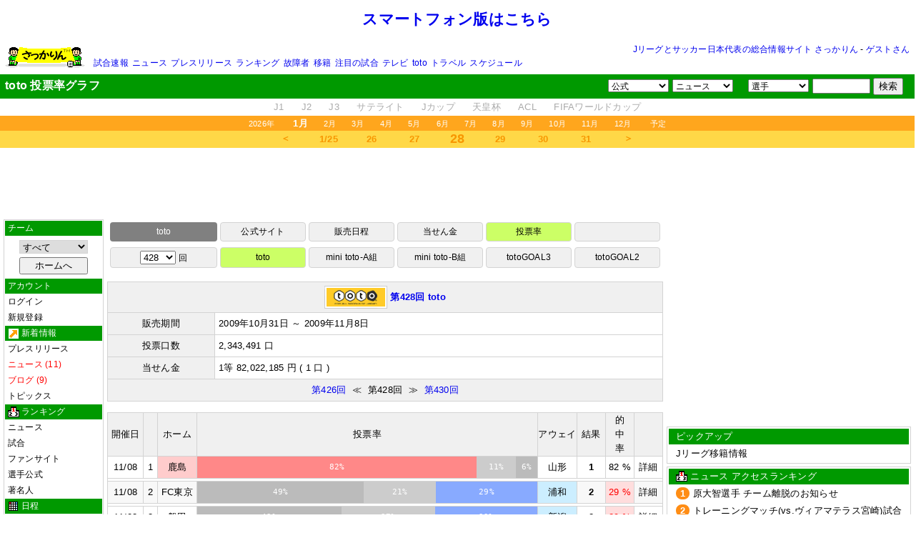

--- FILE ---
content_type: text/html
request_url: http://soccer.phew.homeip.net/toto/vote/?number=428&type=toto
body_size: 41696
content:
<html>
<meta http-equiv="Content-Type" content="text/html; charset=euc-jp">
<head>

<title>さっかりん - toto 投票率グラフ</title>
<link rel="stylesheet" type="text/css" href="/include/css/style.css">
<link rel="stylesheet" type="text/css" href="include/style.css">
<style type="text/css">
<!--
-->
</style>
<script type="text/javascript" src="/include/js/default.js"></script>
<script type="text/javascript" src="include/functions.js"></script>
<script type="text/javascript">
<!--

var TOTO_NUMBER_MAX = 1592;

//-->
</script>
</head>
<body onload="myOnLoad()">

<div class="container">
<div class="contents">

<script data-ad-client="ca-pub-4263336962937552" async src="https://pagead2.googlesyndication.com/pagead/js/adsbygoogle.js"></script>
<a name="top"></a>
<table width="100%">
	<tr>
		<td height="50" align="center"><a href="/iphone/" style="font-size:16pt"><b>スマートフォン版はこちら</b></a></td>
	</tr>
</table>
<div style="margin:5px">
	<table id="special_menu" width="100%">
	<tr>
		<td width="120" rowspan="2">
			<a href="/"><img src="/gif/banner3.gif" align="left"></a>
		</td>
		<td align="right">
			<a href="/">Jリーグとサッカー日本代表の総合情報サイト さっかりん</a>
			- <a href="/login.php">ゲストさん</a>
	</td>
	</tr>
	<tr>
		<td>
			<ul class="top_menu">
				<li><a href="http://www.jleague.jp/game/" target="_blank">試合速報</a></li>
				<li><a href="/list_news/">ニュース</a></li>
				<li><a href="/list_official/">プレスリリース</a></li>
				<li><a href="/news/ranking/?t=6">ランキング</a></li>
				<li><a href="/injury_news/">故障者</a></li>
				<li><a href="/transfer_news/">移籍</a></li>
				<li><a href="/match/ranking/">注目の試合</a></li>
				<li><a href="/schedule/tv/daily/">テレビ</a></li>
				<li><a href="/toto/onsale/">toto</a></li>
				<!--<li><a href="/twitter/">Twitter</a></li>-->
				<li><a href="http://hb.afl.rakuten.co.jp/hsc/0d3f31c7.f1bcfdf0.0a11d58c.3b6a1b97/" target="_blank">トラベル</a></li>
				<li><a href="/download/schedule/">スケジュール</a></li>
				
				<!--<li><a href="/contract/list/">移籍まとめ</a></li>-->
			</ul>
		</td>
	</tr>
	</table>
</div>

<div class="message">
	<table width="100%">
		<tr>
			<td nowrap>
				<font color="white" id="message">toto 投票率グラフ</font>
			</td>
			<td align="right" id="link_menu">

<!--			<a href="/alarm.php" title="アラーム情報"><img src="/gif/bell_dim.gif" id="alarm_img" style="vertical-align:top"></a>-->
	

				<form>
					<select name="team" onChange="goto(this.options[this.selectedIndex].value,1)">
						<option class="top" value="">公式</option>
						<option value="/go.php?id=2">Jリーグ</option>
						<option value="/go.php?id=7119">Jデータ</option>
						<option value="/go.php?id=496">JFA</option>
						<option value="/go.php?id=514">toto</option>
						<option value="">----------</option>
						<option value="/go.php?id=69">札幌</option><option value="/go.php?id=7349">八戸</option><option value="/go.php?id=81">仙台</option><option value="/go.php?id=6650">秋田</option><option value="/go.php?id=131">山形</option><option value="/go.php?id=6795">福島</option><option value="/go.php?id=7667">いわき</option><option value="/go.php?id=82">鹿島</option><option value="/go.php?id=132">水戸</option><option value="/go.php?id=4199">栃木SC</option><option value="/go.php?id=7715">栃木C</option><option value="/go.php?id=2350">群馬</option><option value="/go.php?id=91">浦和</option><option value="/go.php?id=109">大宮</option><option value="/go.php?id=96">千葉</option><option value="/go.php?id=78">柏</option><option value="/go.php?id=122">FC東京</option><option value="/go.php?id=123">東京V</option><option value="/go.php?id=5029">町田</option><option value="/go.php?id=133">川崎</option><option value="/go.php?id=118">横浜FM</option><option value="/go.php?id=110">横浜FC</option><option value="/go.php?id=58">湘南</option><option value="/go.php?id=5412">相模原</option><option value="/go.php?id=134">甲府</option><option value="/go.php?id=5411">松本</option><option value="/go.php?id=6656">長野</option><option value="/go.php?id=35">新潟</option><option value="/go.php?id=4462">富山</option><option value="/go.php?id=6651">金沢</option><option value="/go.php?id=124">清水</option><option value="/go.php?id=125">磐田</option><option value="/go.php?id=6796">藤枝</option><option value="/go.php?id=119">名古屋</option><option value="/go.php?id=4201">岐阜</option><option value="/go.php?id=7725">滋賀</option><option value="/go.php?id=126">京都</option><option value="/go.php?id=127">G大阪</option><option value="/go.php?id=128">C大阪</option><option value="/go.php?id=7687">FC大阪</option><option value="/go.php?id=7204">奈良</option><option value="/go.php?id=129">神戸</option><option value="/go.php?id=4198">鳥取</option><option value="/go.php?id=4202">岡山</option><option value="/go.php?id=135">広島</option><option value="/go.php?id=6770">山口</option><option value="/go.php?id=6655">讃岐</option><option value="/go.php?id=2278">徳島</option><option value="/go.php?id=3017">愛媛</option><option value="/go.php?id=7262">今治</option><option value="/go.php?id=7716">高知</option><option value="/go.php?id=136">福岡</option><option value="/go.php?id=4461">北九州</option><option value="/go.php?id=137">鳥栖</option><option value="/go.php?id=5030">長崎</option><option value="/go.php?id=4200">熊本</option><option value="/go.php?id=130">大分</option><option value="/go.php?id=7649">宮崎</option><option value="/go.php?id=7205">鹿児島</option><option value="/go.php?id=6797">琉球</option>						<option value="">----------</option>
						<option value="/go.php?id=1804">FIFA</option>
					</select>

					<select name="jsgoal" onChange="goto(this.options[this.selectedIndex].value,1)">
						<option class="top" value="">ニュース</option>
						<option value="https://soccer.yahoo.co.jp/jleague/">Yahoo!</option>
						<option value="/go.php?id=248">サンスポ</option>
						<option value="/go.php?id=412">スポーツナビ</option>
						<option value="/go.php?id=516">スポーツ報知</option>
						<option value="/go.php?id=259">スポニチ</option>
						<option value="/go.php?id=358">デイリー</option>
						<option value="/go.php?id=409">朝日新聞</option>
						<option value="/go.php?id=1654">産経新聞</option>
						<option value="/go.php?id=422">中日スポーツ</option>
						<option value="/go.php?id=351">日刊スポーツ</option>
						<option value="/go.php?id=444">読売新聞</option>
					</select>
				</form>
　
				<form name="ms" onSubmit="msearch(this)">
					<select name="ca">
						<option value="players">選手</option>
						<option value="official">公式情報</option>
						<option value="news">ニュース</option>
						<option value="blog">ブログ</option>
						<option value="personnel">関係者</option>
						<option value="stadium">競技場</option>
						<option value="ss">サイト名</option>
						<!--<option value="bbs">掲示板</option>-->
						<option value="event">イベント</option>
						<!--<option value="twitter">Twitter</option>-->
					</select>
					<input type="text" size="8" name="keyword" onFocus="select()" />
					<input type="submit" value="検索" />
				</form>


			</td>
		</tr>
	</table>
</div>


<div id="h_category_menu">
	<ul>
		<li><a href="/league/J/?league=J1">J1</a></li>
		<li><a href="/league/J/?league=J2">J2</a></li>
		<li><a href="/league/J/?league=J3">J3</a></li>
		<li><a href="/league/satellite/">サテライト</a></li>
		<li><a href="/league/jcup/">Jカップ</a></li>
		<li><a href="/league/empcup/">天皇杯</a></li>
		<li><a href="/league/acl/">ACL</a></li>
		<li><a href="/league/wcup/">FIFAワールドカップ</a></li>
	</ul>
</div>

<div id="h_month_menu">
	<ul>
		<li><a href="/schedule/match/yearly/?team=">2026年</a></li>
		<li><a href="/schedule/match/monthly/?year=2026&month=1&team="><font style="font-size:10pt"><b>1月</b></font></a></li><li><a href="/schedule/match/monthly/?year=2026&month=2&team=">2月</a></li><li><a href="/schedule/match/monthly/?year=2026&month=3&team=">3月</a></li><li><a href="/schedule/match/monthly/?year=2026&month=4&team=">4月</a></li><li><a href="/schedule/match/monthly/?year=2026&month=5&team=">5月</a></li><li><a href="/schedule/match/monthly/?year=2026&month=6&team=">6月</a></li><li><a href="/schedule/match/monthly/?year=2026&month=7&team=">7月</a></li><li><a href="/schedule/match/monthly/?year=2026&month=8&team=">8月</a></li><li><a href="/schedule/match/monthly/?year=2026&month=9&team=">9月</a></li><li><a href="/schedule/match/monthly/?year=2026&month=10&team=">10月</a></li><li><a href="/schedule/match/monthly/?year=2026&month=11&team=">11月</a></li><li><a href="/schedule/match/monthly/?year=2026&month=12&team=">12月</a></li>		<li><a href="/schedule/team/?team=">予定</a></li>
	</ul>
</div>

<div id="h_date_menu">
	<script>
	<!--
		var Current_holizontal_date = new Date();
		drawHolizontalDateMenu(Current_holizontal_date);
	//-->
	</script>
</div>
<!--<img src="/gif/h_shadow.gif" style="vertical-align:top;margin-bottom:5px" height="5" width="100%">-->

<script>
<!--

	dispBell();
	setInterval('alarmcheck()', 5000);//アラームチェック

//-->
</script>

<div style="margin-bottom:5px;text-align:center"><script type="text/javascript"><!--
google_ad_client = "pub-4263336962937552";
google_ad_slot = "3067811290";
google_ad_width = 728;
google_ad_height = 90;
//-->
</script>
<script type="text/javascript"
src="http://pagead2.googlesyndication.com/pagead/show_ads.js">
</script></div>

<table width="100%" cellpadding="0" cellspacing="0">
<tr>
<td id="left_column" valign="top"><ul class="sub_menu">
<li class="title">チーム
<li style="text-align:center;padding:5px 0">
	<form name="fportal" action="/portal/">
		<select name="team" onChange="if(document.go){if(document.go.team){goSearch('team',this.options[this.selectedIndex].value)}else submit()}else{submit()}" style="border:1px solid lightgrey;width:70%;margin-bottom:5px">
			<option value="">すべて</option>
			<option>札幌</option>
<option>八戸</option>
<option>仙台</option>
<option>秋田</option>
<option>山形</option>
<option>福島</option>
<option>いわき</option>
<option>鹿島</option>
<option>水戸</option>
<option>栃木SC</option>
<option>栃木C</option>
<option>群馬</option>
<option>浦和</option>
<option>大宮</option>
<option>千葉</option>
<option>柏</option>
<option>FC東京</option>
<option>東京V</option>
<option>町田</option>
<option>川崎</option>
<option>横浜FM</option>
<option>横浜FC</option>
<option>湘南</option>
<option>相模原</option>
<option>甲府</option>
<option>松本</option>
<option>長野</option>
<option>新潟</option>
<option>富山</option>
<option>金沢</option>
<option>清水</option>
<option>磐田</option>
<option>藤枝</option>
<option>名古屋</option>
<option>岐阜</option>
<option>滋賀</option>
<option>京都</option>
<option>G大阪</option>
<option>C大阪</option>
<option>FC大阪</option>
<option>奈良</option>
<option>神戸</option>
<option>鳥取</option>
<option>岡山</option>
<option>広島</option>
<option>山口</option>
<option>讃岐</option>
<option>徳島</option>
<option>愛媛</option>
<option>今治</option>
<option>高知</option>
<option>福岡</option>
<option>北九州</option>
<option>鳥栖</option>
<option>長崎</option>
<option>熊本</option>
<option>大分</option>
<option>宮崎</option>
<option>鹿児島</option>
<option>琉球</option>
<option>総合</option>
<option>代表</option>
<option>海外</option>
		</select>
		<!--<a href="#" onClick="document.fportal.submit();return false">≫</a>-->
		<input type="submit" value="ホームへ" style="width:70%">
	</form>
</li>

<div style="display:none">
	<li class="title">NEXT MATCH
	<li style="text-align:center;padding:5px 0"><br></li>
</div>

<li class="title">アカウント</li><li onClick="location.href='/login.php'"><a href="#" onClick="return false">ログイン</a></li><li onClick="location.href='/sys/register/'"><a href="#" onClick="return false">新規登録</a></li><li class="title"><img src=/gif/sub/arrow.gif> 新着情報</li><li onClick="location.href='/official/?team='"><a href="#" onClick="return false">プレスリリース</a><li onClick="location.href='/news/?team='"><a href="#" onClick="return false"><b>ニュース (11)</b></a><li onClick="location.href='/blog/?team='"><a href="#" onClick="return false"><b>ブログ (9)</b></a><li onClick="location.href='/topics/'"><a href="#" onClick="return false">トピックス</a><li class="title"><img src=/gif/sub/ranking.gif> ランキング</li><li onClick="location.href='/news/ranking/'"><a href="#" onClick="return false">ニュース</a><li onClick="location.href='/match/ranking/'"><a href="#" onClick="return false">試合</a><li onClick="location.href='/category/ranking/?c=fans&team='"><a href="#" onClick="return false">ファンサイト</a><li onClick="location.href='/category/ranking/?c=players&team='"><a href="#" onClick="return false">選手公式</a><li onClick="location.href='/category/ranking/?c=famous&team='"><a href="#" onClick="return false">著名人</a><li class="title"><img src=/gif/sub/monthly.gif> 日程</li><li onClick="location.href='/schedule/team/?team='"><a href="#" onClick="return false">予定</a><li onClick="location.href='/schedule/match/daily/?team='"><a href="#" onClick="return false"><b>試合 (3)</b></a><li onClick="location.href='/schedule/tv/daily/?team='"><a href="#" onClick="return false">テレビ放送</a><li onClick="location.href='/schedule/radio/daily/?team='"><a href="#" onClick="return false">ラジオ放送</a><li onClick="location.href='/schedule/event/daily/?team='"><a href="#" onClick="return false"><b>イベント (5)</b></a><li onClick="location.href='/schedule/birthday/daily/?team='"><a href="#" onClick="return false"><b>誕生日 (2)</b></a><li onClick="location.href='/schedule/ticket/daily/?team='"><a href="#" onClick="return false"><b>チケット発売 (3)</b></a><li onClick="location.href='/schedule/players/daily/?team='"><a href="#" onClick="return false"><b>選手出演 (15)</b></a><li onClick="location.href='/camp/'"><a href="#" onClick="return false">キャンプ</a><li class="title"><img src=/gif/sub/pencil.gif> サイト</li><li onClick="location.href='/category/?team='"><a href="#" onClick="return false"><b>すべて (11)</b></a><li onClick="location.href='/category/?c=fans&team='"><a href="#" onClick="return false"><b>ファンサイト (9)</b></a><li onClick="location.href='/category/?c=official&team='"><a href="#" onClick="return false"><b>チーム公式 (1)</b></a><li onClick="location.href='/category/?c=players&team='"><a href="#" onClick="return false">選手公式</a><li onClick="location.href='/category/?c=famous&team='"><a href="#" onClick="return false"><b>著名人 (1)</b></a><li onClick="location.href='/category/?c=media&team='"><a href="#" onClick="return false">メディア</a><li onClick="location.href='/sys/recommend.php'"><a href="#" onClick="return false">サイトを推薦</a><li class="title"><img src=/gif/sub/head.gif> 選手</li><li onClick="location.href='/team/?team='"><a href="#" onClick="return false">選手名鑑</a><li onClick="location.href='/injury_news/?team='"><a href="#" onClick="return false">故障者</a><li onClick="location.href='/transfer_news/?team='"><a href="#" onClick="return false">移籍</a><li onClick="location.href='/episode/?team='"><a href="#" onClick="return false">エピソード</a><li onClick="location.href='/contract/?team='"><a href="#" onClick="return false">契約状況</a><li onClick="location.href='/team/stats/yearly/chart/?team='"><a href="#" onClick="return false">出場時間</a><li onClick="location.href='/team/stats/yearly/?team='"><a href="#" onClick="return false">得点・警告</a><li class="title"><img src=/gif/sub/news.gif> チーム情報</li><li onClick="location.href='/stadium/?team='"><a href="#" onClick="return false">競技場</a><li onClick="location.href='/chart/team/?type=goal&team='"><a href="#" onClick="return false">得点ランキング</a><li onClick="location.href='/chart/team/?type=wpoint&team='"><a href="#" onClick="return false">勝ち点推移</a><li onClick="location.href='/chart/team/?type=age&team='"><a href="#" onClick="return false">年齢構成</a><li onClick="location.href='/team/staff/?team='"><a href="#" onClick="return false">スタッフ</a><li onClick="location.href='/personnel/news/?team='"><a href="#" onClick="return false">関係者ニュース</a><li onClick="location.href='/personnel/episode/?team='"><a href="#" onClick="return false">関係者エピソード</a><li class="title"><img src=/gif/sub/jleague.gif> Jリーグ記録</li><li onClick="location.href='/chart/ranking/'"><a href="#" onClick="return false">順位表</a><li onClick="location.href='/chart/wpoint/'"><a href="#" onClick="return false">勝ち点</a><li onClick="location.href='/chart/league/?type=goal'"><a href="#" onClick="return false">得点ランキング</a><li onClick="location.href='/chart/league/?type=tokusitu'"><a href="#" onClick="return false">得失点</a><li onClick="location.href='/chart/league/?type=age'"><a href="#" onClick="return false">年齢構成</a><li onClick="location.href='/standings/'"><a href="#" onClick="return false">星取表</a><li class="title"><img src=/gif/sub/magni.gif> キーワード</li><li onClick="location.href='/keyword/?type=official'"><a href="#" onClick="return false">プレスリリース</a><li onClick="location.href='/keyword/?type=news'"><a href="#" onClick="return false">ニュース</a><li onClick="location.href='/keyword/?type=blog'"><a href="#" onClick="return false">ブログ</a><li class="title"><img src=/gif/sub/map.gif> 地図</li><li onClick="location.href='/map/match/?team='"><a href="#" onClick="return false">試合</a><li onClick="location.href='/map/event/?team='"><a href="#" onClick="return false">イベント</a><li onClick="location.href='/map/stadium/?team='"><a href="#" onClick="return false">競技場</a><li class="title">データ・その他</li><li onClick="location.href='/download/schedule'"><a href="#" onClick="return false">ダウンロード</a><li class="selected" onClick="location.href='/toto/onsale/'"><a href="#" onClick="return false">toto</a><li onClick="location.href='/match/?team='"><a href="#" onClick="return false">試合</a><li onClick="location.href='/players/'"><a href="#" onClick="return false">選手</a></ul>
<script>
<!--

if (document.fportal)
{
	var s = "";
	var obj = document.fportal.team.options;
	for (var i = 0; i < obj.length; i++)
	{
		if (obj[i].value == s)
		{
			obj[i].selected = true;
		}
	}
}

//-->
</script>
<img src="/gif/clear.gif" width="120" height="0"></td>
<td id="center_column" valign="top">
<div id="main">
	<!--京-->
	<table class="horizontal_menu_button" width="100%" cellspacing="4" cellpadding="4" align="center">
		<tr>
			<th>toto</th>
			<td width="16%" onClick="window.open('http://www.toto-dream.com/')">公式サイト</td>
			<td id="hmb_onsale" width="16%" onClick="location.href='/toto/onsale/'">販売日程</td>
			<td id="hmb_prize" width="16%" onClick="location.href='/toto/prize/'">当せん金</td>
			<td id="hmb_vote" width="16%" onClick="location.href='/toto/vote/'">投票率</td>
			<!--<td id="hmb_chart" width="14%" onClick="location.href='/toto/chart/scatter1/'">チャート</td>-->
			<!--<td id="hmb_bbs" width="16%" onClick="location.href='/bbs/?keyword=toto'">掲示板</td>-->
			<td id="hmb_bbs" width="16%"><br /></td>
		</tr>
	</table>

	<table class="horizontal_menu_button" width="100%" cellspacing="4" cellpadding="4" align="center">
<tr>
	<td>
		<form name="hmb_number_selector">
			<select name="number" onChange="goSearch('number',this.options[this.selectedIndex].value)">
<script>
<!--
	for (var n = TOTO_NUMBER_MAX ; n >= 198 ; n --)
	{
		document.write("<option value=\"" + n + "\">" + n + "</option>");
	}
//-->
</script>
			</select>
		</form>
		回
	</td>

	<td id="hmb_toto" width="16%" onClick="goSearch('type','toto')">toto</td>
	<td id="hmb_mini_toto_a" width="16%" onClick="goSearch('type','mini_toto_a')">mini toto-A組</td>
	<td id="hmb_mini_toto_b" width="16%" onClick="goSearch('type','mini_toto_b')">mini toto-B組</td>
	<td id="hmb_toto_goal_3" width="16%" onClick="goSearch('type','toto_goal_3')">totoGOAL3</td>
	<td id="hmb_toto_goal_2" width="16%" onClick="goSearch('type','toto_goal_2')">totoGOAL2</td>
</tr>
</table>
<!--京-->

<br>

<center>
<!--MAIN-->

<div >
<table id="toto_info" class="soft" width="100%" cellspacing="0" cellpadding="5" align="center">
<colgroup width="150">
<tr>
	<th colspan="2"><a href="https://store.toto-dream.com/dcs/subos/screen/pi01/spin000/PGSPIN00001DisptotoLotInfo.form?holdCntId=0428#toto" target="_blank"><img src=/gif/icon_toto.gif> <b>第428回 toto</b></a></th>
</tr>
<tr><th>販売期間</th><td>2009年10月31日 ～ 2009年11月8日 </td></tr>
<tr><th>投票口数</th><td>2,343,491 口<br></td></tr>
<tr><th>当せん金</th><td>1等 82,022,185 円 ( 1 口 )<br></td></tr>
<tr>
	<th colspan="2" align="center"><a href=# onClick="setNumber(426);return false">第426回</a>&nbsp;&nbsp;≪&nbsp;&nbsp;第428回&nbsp;&nbsp;≫&nbsp;&nbsp;<a href=# onClick="setNumber(430);return false">第430回</a></th>
</tr>
</table>

<br>

</div>


<form name="vote">
<table id="main_table" class="soft" width="100%" cellspacing="0" cellpadding="0" align="center">
<colgroup width="50">
<colgroup width="20">
<colgroup width="55">
<colgroup width="*">
<colgroup width="50">
<colgroup width="40">
<colgroup width="40">
<colgroup width="40">

<tr>
	<th>開催日</th>
	<th><br></th>
	<th nowrap>ホーム</th>
	<th>投票率</th>
	<th nowrap>アウェイ</th>
	<th>結果</th>
	<th>的<br>中<br>率<br></th>
	<th><br></th>
</tr>



<tr>
	<td align="center" nowrap>11/08</td>
	<td align="center">1</td>
	<td align="center" class="win" nowrap>鹿島</td>
	<td align="center"><table class=toto_graph width=100% cellspacing=0 cellpadding=0>
<tr>
	<td class="win" width=82.0% title="ホーム90分勝ち 82.0%" onClick="changeColor(this)">82%</td>
	<td class="draw_dim" width=11.6% title="その他 11.6%" onClick="changeColor(this)">11%</td>
	<td class="lose_dim" width=6.4% title="ホーム90分負け 6.4%" onClick="changeColor(this)">6%</td>
</tr>
</table>
<input type=hidden name="vote_0" value="11.6">
<input type=hidden name="vote_1" value="82.0">
<input type=hidden name="vote_2" value="6.4">
<input type=hidden name="vote_3" value="0">
<input type=hidden name="result" value="1"></td>
	<td align="center" class="" nowrap>山形</td>
	<td align="center" nowrap><b>1</b><br></td>
	<td align="center" class="" nowrap>82 %<br></td>
	<td align="center" nowrap><a href="/match/info.php?mid=11333">詳細</a></td>
</tr>
<tr><td colspan="8" class="sep"><br></td></tr>

<tr class=dark>
	<td align="center" nowrap>11/08</td>
	<td align="center">2</td>
	<td align="center" class="" nowrap>FC東京</td>
	<td align="center"><table class=toto_graph width=100% cellspacing=0 cellpadding=0>
<tr>
	<td class="win_dim" width=49.1% title="ホーム90分勝ち 49.1%" onClick="changeColor(this)">49%</td>
	<td class="draw_dim" width=21.3% title="その他 21.3%" onClick="changeColor(this)">21%</td>
	<td class="lose" width=29.6% title="ホーム90分負け 29.6%" onClick="changeColor(this)">29%</td>
</tr>
</table>
<input type=hidden name="vote_0" value="21.3">
<input type=hidden name="vote_1" value="49.1">
<input type=hidden name="vote_2" value="29.6">
<input type=hidden name="vote_3" value="0">
<input type=hidden name="result" value="2"></td>
	<td align="center" class="lose" nowrap>浦和</td>
	<td align="center" nowrap><b>2</b><br></td>
	<td align="center" class="lit" nowrap>29 %<br></td>
	<td align="center" nowrap><a href="/match/info.php?mid=11336">詳細</a></td>
</tr>
<tr><td colspan="8" class="sep"><br></td></tr>

<tr>
	<td align="center" nowrap>11/08</td>
	<td align="center">3</td>
	<td align="center" class="" nowrap>磐田</td>
	<td align="center"><table class=toto_graph width=100% cellspacing=0 cellpadding=0>
<tr>
	<td class="win_dim" width=42.6% title="ホーム90分勝ち 42.6%" onClick="changeColor(this)">42%</td>
	<td class="draw_dim" width=27.6% title="その他 27.6%" onClick="changeColor(this)">27%</td>
	<td class="lose" width=29.7% title="ホーム90分負け 29.7%" onClick="changeColor(this)">29%</td>
</tr>
</table>
<input type=hidden name="vote_0" value="27.6">
<input type=hidden name="vote_1" value="42.6">
<input type=hidden name="vote_2" value="29.7">
<input type=hidden name="vote_3" value="0">
<input type=hidden name="result" value="2"></td>
	<td align="center" class="lose" nowrap>新潟</td>
	<td align="center" nowrap><b>2</b><br></td>
	<td align="center" class="lit" nowrap>29 %<br></td>
	<td align="center" nowrap><a href="/match/info.php?mid=11339">詳細</a></td>
</tr>
<tr><td colspan="8" class="sep"><br></td></tr>

<tr class=dark>
	<td align="center" nowrap>11/08</td>
	<td align="center">4</td>
	<td align="center" class="" nowrap>大宮</td>
	<td align="center"><table class=toto_graph width=100% cellspacing=0 cellpadding=0>
<tr>
	<td class="win_dim" width=32.7% title="ホーム90分勝ち 32.7%" onClick="changeColor(this)">32%</td>
	<td class="draw_dim" width=23.8% title="その他 23.8%" onClick="changeColor(this)">23%</td>
	<td class="lose" width=43.5% title="ホーム90分負け 43.5%" onClick="changeColor(this)">43%</td>
</tr>
</table>
<input type=hidden name="vote_0" value="23.8">
<input type=hidden name="vote_1" value="32.7">
<input type=hidden name="vote_2" value="43.5">
<input type=hidden name="vote_3" value="0">
<input type=hidden name="result" value="2"></td>
	<td align="center" class="lose" nowrap>広島</td>
	<td align="center" nowrap><b>2</b><br></td>
	<td align="center" class="" nowrap>43 %<br></td>
	<td align="center" nowrap><a href="/match/info.php?mid=11334">詳細</a></td>
</tr>
<tr><td colspan="8" class="sep"><br></td></tr>

<tr>
	<td align="center" nowrap>11/08</td>
	<td align="center">5</td>
	<td align="center" class="win" nowrap>G大阪</td>
	<td align="center"><table class=toto_graph width=100% cellspacing=0 cellpadding=0>
<tr>
	<td class="win" width=79.7% title="ホーム90分勝ち 79.7%" onClick="changeColor(this)">79%</td>
	<td class="draw_dim" width=12.3% title="その他 12.3%" onClick="changeColor(this)">12%</td>
	<td class="lose_dim" width=8.0% title="ホーム90分負け 8.0%" onClick="changeColor(this)">8%</td>
</tr>
</table>
<input type=hidden name="vote_0" value="12.3">
<input type=hidden name="vote_1" value="79.7">
<input type=hidden name="vote_2" value="8.0">
<input type=hidden name="vote_3" value="0">
<input type=hidden name="result" value="1"></td>
	<td align="center" class="" nowrap>京都</td>
	<td align="center" nowrap><b>1</b><br></td>
	<td align="center" class="" nowrap>79 %<br></td>
	<td align="center" nowrap><a href="/match/info.php?mid=11341">詳細</a></td>
</tr>
<tr><td colspan="8" class="sep"><br></td></tr>

<tr class=dark>
	<td align="center" nowrap>11/08</td>
	<td align="center">6</td>
	<td align="center" class="win" nowrap>柏</td>
	<td align="center"><table class=toto_graph width=100% cellspacing=0 cellpadding=0>
<tr>
	<td class="win" width=14.7% title="ホーム90分勝ち 14.7%" onClick="changeColor(this)">14%</td>
	<td class="draw_dim" width=19.2% title="その他 19.2%" onClick="changeColor(this)">19%</td>
	<td class="lose_dim" width=66.0% title="ホーム90分負け 66.0%" onClick="changeColor(this)">66%</td>
</tr>
</table>
<input type=hidden name="vote_0" value="19.2">
<input type=hidden name="vote_1" value="14.7">
<input type=hidden name="vote_2" value="66.0">
<input type=hidden name="vote_3" value="0">
<input type=hidden name="result" value="1"></td>
	<td align="center" class="" nowrap>清水</td>
	<td align="center" nowrap><b>1</b><br></td>
	<td align="center" class="lit" nowrap>14 %<br></td>
	<td align="center" nowrap><a href="/match/info.php?mid=11335">詳細</a></td>
</tr>
<tr><td colspan="8" class="sep"><br></td></tr>

<tr>
	<td align="center" nowrap>11/08</td>
	<td align="center">7</td>
	<td align="center" class="" nowrap>横浜FM</td>
	<td align="center"><table class=toto_graph width=100% cellspacing=0 cellpadding=0>
<tr>
	<td class="win_dim" width=76.1% title="ホーム90分勝ち 76.1%" onClick="changeColor(this)">76%</td>
	<td class="draw_dim" width=14.9% title="その他 14.9%" onClick="changeColor(this)">14%</td>
	<td class="lose" width=9.0% title="ホーム90分負け 9.0%" onClick="changeColor(this)">9%</td>
</tr>
</table>
<input type=hidden name="vote_0" value="14.9">
<input type=hidden name="vote_1" value="76.1">
<input type=hidden name="vote_2" value="9.0">
<input type=hidden name="vote_3" value="0">
<input type=hidden name="result" value="2"></td>
	<td align="center" class="lose" nowrap>大分</td>
	<td align="center" nowrap><b>2</b><br></td>
	<td align="center" class="lit" nowrap>9 %<br></td>
	<td align="center" nowrap><a href="/match/info.php?mid=11338">詳細</a></td>
</tr>
<tr><td colspan="8" class="sep"><br></td></tr>

<tr class=dark>
	<td align="center" nowrap>11/08</td>
	<td align="center">8</td>
	<td align="center" class="draw" nowrap>札幌</td>
	<td align="center"><table class=toto_graph width=100% cellspacing=0 cellpadding=0>
<tr>
	<td class="win_dim" width=62.8% title="ホーム90分勝ち 62.8%" onClick="changeColor(this)">62%</td>
	<td class="draw" width=25.4% title="その他 25.4%" onClick="changeColor(this)">25%</td>
	<td class="lose_dim" width=11.8% title="ホーム90分負け 11.8%" onClick="changeColor(this)">11%</td>
</tr>
</table>
<input type=hidden name="vote_0" value="25.4">
<input type=hidden name="vote_1" value="62.8">
<input type=hidden name="vote_2" value="11.8">
<input type=hidden name="vote_3" value="0">
<input type=hidden name="result" value="0"></td>
	<td align="center" class="draw" nowrap>富山</td>
	<td align="center" nowrap><b>0</b><br></td>
	<td align="center" class="" nowrap>25 %<br></td>
	<td align="center" nowrap><a href="/match/info.php?mid=11792">詳細</a></td>
</tr>
<tr><td colspan="8" class="sep"><br></td></tr>

<tr>
	<td align="center" nowrap>11/08</td>
	<td align="center">9</td>
	<td align="center" class="win" nowrap>C大阪</td>
	<td align="center"><table class=toto_graph width=100% cellspacing=0 cellpadding=0>
<tr>
	<td class="win" width=84.6% title="ホーム90分勝ち 84.6%" onClick="changeColor(this)">84%</td>
	<td class="draw_dim" width=9.1% title="その他 9.1%" onClick="changeColor(this)">9%</td>
	<td class="lose_dim" width=6.3% title="ホーム90分負け 6.3%" onClick="changeColor(this)">6%</td>
</tr>
</table>
<input type=hidden name="vote_0" value="9.1">
<input type=hidden name="vote_1" value="84.6">
<input type=hidden name="vote_2" value="6.3">
<input type=hidden name="vote_3" value="0">
<input type=hidden name="result" value="1"></td>
	<td align="center" class="" nowrap>草津</td>
	<td align="center" nowrap><b>1</b><br></td>
	<td align="center" class="" nowrap>84 %<br></td>
	<td align="center" nowrap><a href="/match/info.php?mid=11796">詳細</a></td>
</tr>
<tr><td colspan="8" class="sep"><br></td></tr>

<tr class=dark>
	<td align="center" nowrap>11/08</td>
	<td align="center">10</td>
	<td align="center" class="" nowrap>徳島</td>
	<td align="center"><table class=toto_graph width=100% cellspacing=0 cellpadding=0>
<tr>
	<td class="win_dim" width=29.9% title="ホーム90分勝ち 29.9%" onClick="changeColor(this)">29%</td>
	<td class="draw_dim" width=29.8% title="その他 29.8%" onClick="changeColor(this)">29%</td>
	<td class="lose" width=40.2% title="ホーム90分負け 40.2%" onClick="changeColor(this)">40%</td>
</tr>
</table>
<input type=hidden name="vote_0" value="29.8">
<input type=hidden name="vote_1" value="29.9">
<input type=hidden name="vote_2" value="40.2">
<input type=hidden name="vote_3" value="0">
<input type=hidden name="result" value="2"></td>
	<td align="center" class="lose" nowrap>鳥栖</td>
	<td align="center" nowrap><b>2</b><br></td>
	<td align="center" class="" nowrap>40 %<br></td>
	<td align="center" nowrap><a href="/match/info.php?mid=11798">詳細</a></td>
</tr>
<tr><td colspan="8" class="sep"><br></td></tr>

<tr>
	<td align="center" nowrap>11/08</td>
	<td align="center">11</td>
	<td align="center" class="" nowrap>水戸</td>
	<td align="center"><table class=toto_graph width=100% cellspacing=0 cellpadding=0>
<tr>
	<td class="win_dim" width=13.8% title="ホーム90分勝ち 13.8%" onClick="changeColor(this)">13%</td>
	<td class="draw_dim" width=15.6% title="その他 15.6%" onClick="changeColor(this)">15%</td>
	<td class="lose" width=70.6% title="ホーム90分負け 70.6%" onClick="changeColor(this)">70%</td>
</tr>
</table>
<input type=hidden name="vote_0" value="15.6">
<input type=hidden name="vote_1" value="13.8">
<input type=hidden name="vote_2" value="70.6">
<input type=hidden name="vote_3" value="0">
<input type=hidden name="result" value="2"></td>
	<td align="center" class="lose" nowrap>仙台</td>
	<td align="center" nowrap><b>2</b><br></td>
	<td align="center" class="" nowrap>70 %<br></td>
	<td align="center" nowrap><a href="/match/info.php?mid=11793">詳細</a></td>
</tr>
<tr><td colspan="8" class="sep"><br></td></tr>

<tr class=dark>
	<td align="center" nowrap>11/08</td>
	<td align="center">12</td>
	<td align="center" class="draw" nowrap>湘南</td>
	<td align="center"><table class=toto_graph width=100% cellspacing=0 cellpadding=0>
<tr>
	<td class="win_dim" width=55.7% title="ホーム90分勝ち 55.7%" onClick="changeColor(this)">55%</td>
	<td class="draw" width=20.8% title="その他 20.8%" onClick="changeColor(this)">20%</td>
	<td class="lose_dim" width=23.5% title="ホーム90分負け 23.5%" onClick="changeColor(this)">23%</td>
</tr>
</table>
<input type=hidden name="vote_0" value="20.8">
<input type=hidden name="vote_1" value="55.7">
<input type=hidden name="vote_2" value="23.5">
<input type=hidden name="vote_3" value="0">
<input type=hidden name="result" value="0"></td>
	<td align="center" class="draw" nowrap>東京V</td>
	<td align="center" nowrap><b>0</b><br></td>
	<td align="center" class="" nowrap>20 %<br></td>
	<td align="center" nowrap><a href="/match/info.php?mid=11795">詳細</a></td>
</tr>
<tr><td colspan="8" class="sep"><br></td></tr>

<tr>
	<td align="center" nowrap>11/08</td>
	<td align="center">13</td>
	<td align="center" class="win" nowrap>福岡</td>
	<td align="center"><table class=toto_graph width=100% cellspacing=0 cellpadding=0>
<tr>
	<td class="win" width=18.3% title="ホーム90分勝ち 18.3%" onClick="changeColor(this)">18%</td>
	<td class="draw_dim" width=20.5% title="その他 20.5%" onClick="changeColor(this)">20%</td>
	<td class="lose_dim" width=61.2% title="ホーム90分負け 61.2%" onClick="changeColor(this)">61%</td>
</tr>
</table>
<input type=hidden name="vote_0" value="20.5">
<input type=hidden name="vote_1" value="18.3">
<input type=hidden name="vote_2" value="61.2">
<input type=hidden name="vote_3" value="0">
<input type=hidden name="result" value="1"></td>
	<td align="center" class="" nowrap>甲府</td>
	<td align="center" nowrap><b>1</b><br></td>
	<td align="center" class="lit" nowrap>18 %<br></td>
	<td align="center" nowrap><a href="/match/info.php?mid=11800">詳細</a></td>
</tr>
<tr><td colspan="8" class="sep"><br></td></tr>

</table>
</form>
</center>


<p><br><br>
<center>
<script async src="//pagead2.googlesyndication.com/pagead/js/adsbygoogle.js"></script>
<!-- 中央下 -->
<ins class="adsbygoogle"
     style="display:inline-block;width:336px;height:280px"
     data-ad-client="ca-pub-4263336962937552"
     data-ad-slot="1214406374"></ins>
<script>
(adsbygoogle = window.adsbygoogle || []).push({});
</script>
</center>
</p>

<ul>
<li>投票率の低いチームが90分勝利した試合は、的中率が赤色で表示されます
<li>グラフをクリックすると色が反転します
<li>増減率欄の「？」をクリックすると、過去24時間の投票率推移が確認できます（くじ販売期間中のみ）
<li>情報の正確性は保障されておりませんので、結果は <a href=http://www.toto-dream.com/ target=_blank>主催者サイト</a> にてご確認下さい
</ul>
<br>
</div><!--/main-->
<img src="/gif/clear.gif" width="400" height="1">
</td>

<td id="right_column" valign="top">
<div style="border:0px solid lightgrey;text-align:center;margin-bottom:4px;padding:3px;0;3px;0">


<script async src="//pagead2.googlesyndication.com/pagead/js/adsbygoogle.js"></script>
<!-- サブページ右上 大 -->
<ins class="adsbygoogle"
     style="display:inline-block;width:336px;height:280px"
     data-ad-client="ca-pub-4263336962937552"
     data-ad-slot="1294519403"></ins>
<script>
(adsbygoogle = window.adsbygoogle || []).push({});
</script>

</div>

<!--
<div style="margin-bottom:4px">
</div>
-->


<ul class="listbox">
	<li class="title">ピックアップ</li>
	<!--<li><a href="/topics/info.php?id=9">2022年 キャンプ情報</a>-->
	<!--<li><a href="/download/schedule/">スケジュール ダウンロード</a>-->
	<!--<li><a href="/contract/list/">移籍情報まとめ</a>-->
	<!--<li><a href="/topics/info.php?id=123">FIFAワールドカップ ブラジル大会</a>-->
	<!--<li><a href="/topics/info.php?id=102">プレシーズンマッチ情報</a>-->
	<!--<li><a href="/topics/info.php?id=91">プレシーズンイベント情報</a>-->
	<!--<li><a href="/topics/info.php?id=141">残留・昇格争い</a>-->
	<!--<li><a href="/topics/info.php?id=77">第93回天皇杯</a>-->
	<!--<li><a href="/transfer_news/list/">チーム別 移籍情報</a>-->
	<li><a href="/transfer_news/">Jリーグ移籍情報</a>
	<!--<li><a href="/personnel/news/">クラブ人事</a>-->
	<!--<li><a href="/ranking/">バーチャル順位表</a>-->
	<!--<li><a href="/topics/info.php?id=18">日本代表メンバー選考</a>-->
	<!--<li><a href="/league/acl/">AFCチャンピオンズリーグ</a>-->
</ul>

<ul class="listbox">
	<li class="title"><img src="/gif/sub/ranking.gif"> <a href="/news/ranking/?t=6">ニュース アクセスランキング</a></li>
	<!-- CACHED AT 2026/01/28 22:11:39 -->
<li><span class="news_rank">1</span> <a href="https://www.sanga-fc.jp/news/detail/20737" target="_blank" onclick="col(this)">原大智選手 チーム離脱のお知らせ</a></li>
<li><span class="news_rank">2</span> <a href="https://www.sanfrecce.co.jp/news/regina/11939" target="_blank" onclick="col(this)">トレーニングマッチ(vs.ヴィアマテラス宮崎)試合結果のお知らせ</a></li>
<li><span class="news_rank">3</span> <a href="https://fufc.jp/news/12796/" target="_blank" onclick="col(this)">トレーニングマッチ 山梨学院大学戦の結果について</a></li>
<li><span class="news_rank">4</span> <a href="https://www.zelvia.co.jp/news/news-336303/" target="_blank" onclick="col(this)">テテイェンギ選手 期限付き移籍加入のお知らせ</a></li>
<li><span class="news_rank">5</span> <a href="https://www.gamba-osaka.net/news/index/no/19622/c/0/year/2026/month/01/" target="_blank" onclick="col(this)">明治安田J1百年構想リーグシーズン キャプテン・リーダーシップグループ決定のお知らせ</a></li>
	<li style="text-align:right"><a href="/news/ranking/?t=6">ランキングページを表示</a></li>
</ul>

<iframe width="99%" height="300" src="/include/html/rakuten.htm" frameborder="0" marginheight="0" marginwidth="0" scrolling="no" style="text-align:center;margin-bottom:4px" align="center"></iframe>






<form name="go">
<input type="hidden" name="start" value="0">
<input type="hidden" name="sort" value="">
<input type="hidden" name="type" value="toto">
<input type="hidden" name="number" value="428">
<input type="hidden" name="color" value="1">
</form>


<ul class="listbox">
	<li class="title_selector">▼投票率グラフ
	<li><a id="color_0" href="#" onClick="goSearch('color','0');return false" onMouseOver="mOver(this)" onMouseOut="mOut(this)">通常表示</a>
	<li><a id="color_1" href="#" onClick="goSearch('color',1);return false" onMouseOver="mOver(this)" onMouseOut="mOut(this)">的中のみ表示</a>
</ul>




<img src="/gif/clear.gif" width="200" height="1">
</td>

</tr>
</table>


<br>
<center>


<div id="team_selector_footer" style="display:none">
	<ul class="page_selector">
		<li onClick="moveTeamMenu(-1)">&nbsp;&lt;&nbsp;
		<li onClick="goSearch('team','')">TEAM
		<li onClick="moveTeamMenu(1)">&nbsp;&gt;&nbsp;
	</ul>
</div>

<p style="margin:50 0 20 0"><a href=#top style="border:1px solid lightgrey;color:gray;padding:5 30;text-decoration:none"><b>TOP</b></a></p>
<hr width="100%" size=1 noshade>


<div align="center" style="margin-top:20px">
<a href="http://hb.afl.rakuten.co.jp/hsc/0d3f3368.94566fdc.087fa944.073ed019/" target="_blank"><img src="http://hbb.afl.rakuten.co.jp/hsb/0d3f3368.94566fdc.087fa944.073ed019/153145/" border="0"></a>　　<a href="http://pt.afl.rakuten.co.jp/c/00072526.5c87b767/?url=http://travel.rakuten.co.jp/bus/" target="_blank"><img src="http://travel.rakuten.co.jp/share/images/easylink/224x33_bus.gif" border="0" alt="高速バス予約" width="224" height="33"></a>
</div>

<br>
<br>

<p><!--<a href="/config.php">設定</a> - --><a href="/sys/recommend.php">サイトを推薦する</a> - <a href="/sys/report.php">リンク切れサイトを報告する</a> - <a href="mailto:chiqlo@gmail.com">サイト管理人に連絡する</a></p>
<!--
<p><a href="/monaya/">アクセス中のユーザー</a> - <a href="http://blog.goo.ne.jp/chiqlo" target="_blank">更新情報</a> - <a href="http://blog.goo.ne.jp/chiqlo/c/5b8cd56116b615b0416b040135dfe816" target="_blank">障害情報</a></p>
-->
<p><a href="/mb/viewer">携帯版</a> - <a href="/iphone/">スマートフォン版</a><!-- - <a href="http://twitter.com/chiqlo" target="_blank">Twitter</a>--></p>

<!--
<p><a href="https://www.youtube.com/static?template=terms&hl=ja&gl=JP" target="_blank">YouTube利用規約</a> - <a href="https://policies.google.com/privacy" target="_blank">Google プライバシーポリシー</a></p>
-->

<p><img src="/image/kuma.gif" align=absmiddle> Copyright (C) 2026  さっかりん</p>
</center>

<script>
<!--

if (document.getElementById('team_menu_bg'))
{
	if (document.fportal)
	{
		document.getElementById('team_selector_footer').style.display = '';
	}
	else
	{
		document.getElementById('team_menu_button_left').innerHTML = "&nbsp;";
		document.getElementById('team_menu_button_right').innerHTML = "&nbsp;";
	}
}

//-->
</script>




</div><!--contents-->
</div><!--container-->

<script>
<!--

	var id = "color_" + document.go.color.value;
	document.getElementById(id).parentNode.className = "lit";

	var toto_type   = document.go.type.value;
	var toto_number = document.go.number.value;

	document.hmb_number_selector.number.value = toto_number;
	document.getElementById("hmb_" + toto_type).className = "lit";
	document.getElementById("hmb_vote").className = "lit";

//-->
</script>
</body>
</html>


--- FILE ---
content_type: text/html; charset=utf-8
request_url: https://www.google.com/recaptcha/api2/aframe
body_size: 268
content:
<!DOCTYPE HTML><html><head><meta http-equiv="content-type" content="text/html; charset=UTF-8"></head><body><script nonce="JJLVcKzIFEASqgoMGihc4w">/** Anti-fraud and anti-abuse applications only. See google.com/recaptcha */ try{var clients={'sodar':'https://pagead2.googlesyndication.com/pagead/sodar?'};window.addEventListener("message",function(a){try{if(a.source===window.parent){var b=JSON.parse(a.data);var c=clients[b['id']];if(c){var d=document.createElement('img');d.src=c+b['params']+'&rc='+(localStorage.getItem("rc::a")?sessionStorage.getItem("rc::b"):"");window.document.body.appendChild(d);sessionStorage.setItem("rc::e",parseInt(sessionStorage.getItem("rc::e")||0)+1);localStorage.setItem("rc::h",'1769606133227');}}}catch(b){}});window.parent.postMessage("_grecaptcha_ready", "*");}catch(b){}</script></body></html>

--- FILE ---
content_type: text/css
request_url: http://soccer.phew.homeip.net/toto/vote/include/style.css
body_size: 1843
content:
table.toto_graph{
	border:0px solid gray;
}

table.toto_graph td{
	font-size:8pt;
	font-family:monospace;
	text-align:center;
	border:0;
	cursor:pointer;
}

table.toto_graph td.empty{
	background-color:#f0f0f0;
}

table.toto_graph td.win{
	background-color:#f88;
	color:white;
}

table.toto_graph td.draw{
	background-color:#ff0;
	color:gray;
}

table.toto_graph td.lose{
	background-color:#8af;
	color:white;
}

table.toto_graph td.win_dim{
	background-color:#bbb;
	color:white;
}

table.toto_graph td.draw_dim{
	background-color:#ccc;
	color:white;
}

table.toto_graph td.lose_dim{
	background-color:#bbb;
	color:white;
}

table.toto_graph td.goal0{
	background-color:#f88;
	color:white;
}

table.toto_graph td.goal1{
	background-color:#ff0;
	color:gray;
}

table.toto_graph td.goal2{
	background-color:#8af;
	color:white;
}

table.toto_graph td.goal3{
	background-color:#afa;
	color:gray;
}

table.toto_graph td.goal0_dim{
	background-color:#bbb;
	color:white;
}

table.toto_graph td.goal1_dim{
	background-color:#ccc;
	color:white;
}

table.toto_graph td.goal2_dim{
	background-color:#bbb;
	color:white;
}

table.toto_graph td.goal3_dim{
	background-color:#ccc;
	color:white;
}

/*------------------*/

td.win{
	background-color:#fcc;
}

td.draw{
	background-color:#ffa;
}

td.lose{
	background-color:#cef;
}

td.goal0{
	background-color:#fcc;
}

td.goal1{
	background-color:#ffa;
}

td.goal2{
	background-color:#cef;
}

td.goal3{
	background-color:#afa;
}


.toto{
	background-color:#ff4;
}

.mini_toto_a, .mini_toto_b{
	background-color:#8cf;
}

.toto_goal_3, .toto_goal_2{
	background-color:#cfc;
}

#main_table td{
	height:30px;
}

#main_table a{
	color:black;
}

#main_table a:hover{
	color:red;
}

#main_table td.lit{
	color:red;
	background-color:#fdd;
}

#main_table td.sep{
	height:4px;
	font-size:1px;
	background-color:#fff;
}



--- FILE ---
content_type: application/x-javascript
request_url: http://soccer.phew.homeip.net/toto/vote/include/functions.js
body_size: 2133
content:

function myOnLoad()
{
}

/*
function getVoteTotal()
{
	var vote0 = 0, vote1 = 0, vote2 = 0, vote3 = 0, vote_total = 0;

	if (document.vote.result)
	{
		for (i = 0; i < document.vote.result.length; i ++)
		{
			v0 = parseInt(document.vote.vote_0[i].value);
			v1 = parseInt(document.vote.vote_1[i].value);
			v2 = parseInt(document.vote.vote_2[i].value);
			v3 = parseInt(document.vote.vote_3[i].value);

			vote_total += v0 + v1 + v2 + v3;

			switch (document.vote.result[i].value)
			{
				case "0":
					vote0 += v0;
					break;

				case "1":
					vote1 += v1;
					break;

				case "2":
					vote2 += v2;
					break;

				case "3":
					vote3 += v3;
					break;

				default:
					vote0 += v0;
					vote1 += v1;
					vote2 += v2;
					vote3 += v3;
			}
		}

		w0 = vote0 / vote_total * 100;
		w1 = vote1 / vote_total * 100;
		w2 = vote2 / vote_total * 100;
		w3 = vote3 / vote_total * 100;

		var wempty = 100 - w0 - w1 - w2 - w3;

		if (wempty < 0) wempty = 0;

		document.getElementById('total_chart_0').style.width = parseInt(w0) + "%";
		document.getElementById('total_chart_1').style.width = parseInt(w1) + "%";
		document.getElementById('total_chart_2').style.width = parseInt(w2) + "%";
		document.getElementById('total_chart_3').style.width = parseInt(w3) + "%";
		document.getElementById('total_chart_empty').style.width = parseInt(wempty) + "%";

		document.getElementById('total_chart').style.display = "";
	}
}
*/

function flipGraphColor()
{
	var team = document.go.team.value;
	var val = document.go.color.value;
	switch (val)
	{
		case "1":
			val = 2;
			if (!team)
			{
				val = "";
			}
			break;
		case "2":
			val = "";
			break;
		default:
			val = 1;
	}

	document.go.color.value = val;
	document.go.submit();
}

/*
function page(n)
{
	document.go.number.value = parseInt(document.go.number.value) + parseInt(n);
	document.go.submit();
}
*/

function setNumber(num)
{
	search('number', num);
}

function changeColor(obj)
{
	var new_class_name;
	var a = obj.className.split('_');

	if (a[1])
	{
		new_class_name = a[0];
	}
	else
	{
		new_class_name = a[0] + "_dim";
	}
	obj.className = new_class_name;
}

